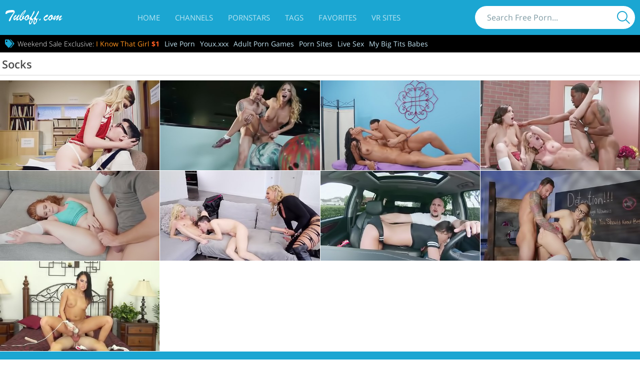

--- FILE ---
content_type: text/html; charset=UTF-8
request_url: https://www.tuboff.com/tags/socks/
body_size: 4607
content:
<!DOCTYPE html>
<html lang="en">
<head>
<meta charset="UTF-8">
<title>Socks Porn - Tuboff.com</title>
<meta name="viewport" content="initial-scale=1, viewport-fit=cover">
<meta name="apple-mobile-web-app-title" content="Tuboff">
<meta name="application-name" content="Tuboff">
<meta name="google-site-verification" content="-h8bti0WIn0qT6jDZkp6DTWCG6C8Q979fMe2DJjq8NQ" />
<meta name="description" content="Watch free Socks porn videos in HD on Tuboff.com. Discover the hottest XXX scenes and full length sex movies.">

<link rel="icon" type="image/png" href="/images/favicon.png">
<link rel="apple-touch-icon" href="/images/touch-icon-iphone.png">
<link rel="apple-touch-icon" sizes="76x76" href="/images/touch-icon-ipad.png">
<link rel="apple-touch-icon" sizes="120x120" href="/images/touch-icon-iphone-retina.png">
<link rel="apple-touch-icon" sizes="152x152" href="/images/touch-icon-ipad-retina.png">
<link rel="canonical" href="https://www.tuboff.com/tags/socks/">
<link href="/css/styles-1746819135.min.css" rel="preload" as="style">
<link href="/css/styles-1746819135.min.css" rel="stylesheet" type="text/css">
<!--[if lt IE 9]>
<script src="https://oss.maxcdn.com/html5shiv/3.7.2/html5shiv.min.js"></script>
<script src="https://oss.maxcdn.com/respond/1.4.2/respond.min.js"></script>
<![endif]-->
</head>
<body>
<script>(function(i,s,o,g,r,a,m){i['GoogleAnalyticsObject']=r;i[r]=i[r]||function(){(i[r].q=i[r].q||[]).push(arguments)},i[r].l=1*new Date();a=s.createElement(o),m=s.getElementsByTagName(o)[0];a.async=1;a.src=g;m.parentNode.insertBefore(a,m)})(window,document,'script','//www.google-analytics.com/analytics.js','ga');ga('create','UA-69229323-1','auto');ga('require', 'linkid');ga('send','pageview')
</script>
<nav class="navbar navbar-inverse">
  <div class="container-fluid safe-area">
    <div class="navbar-header">
      <button type="button" class="navbar-toggle" data-toggle="collapse" data-target=".navbar-ex1-collapse" aria-label="Menu">
        <span class="sr-only">Toggle navigation</span>
        <span class="icon-bar"></span>
        <span class="icon-bar"></span>
        <span class="icon-bar"></span>
      </button>
      <a class="navbar-brand" href="/"><img src="/images/logo.svg" alt="Tuboff.com" width="115" height="29"></a>
    </div>
    <div class="collapse navbar-collapse navbar-ex1-collapse">
      <ul class="nav navbar-nav">
        <li><a href="/">Home</a></li>
        <li><a href="/channels/">Channels</a></li>
        <li><a href="/pornstars/">Pornstars</a></li>
        <li><a href="/tags/">Tags</a></li>
        <li><a href="/favorites/">Favorites</a></li>
        <li><a href="http://rabbits.webcam/?id=839" target="_blank">VR Sites</a></li>
      </ul>
      <form action="/search/" class="navbar-form navbar-right" role="search">
        <div class="input-group">
          <input type="text" name="q" value="" class="form-control" placeholder="Search Free Porn..." autocomplete="off">
          <div class="input-group-btn">
            <button type="submit" class="btn btn-default" aria-label="Search"><span class="ico ico-search"></span></button>
          </div>
        </div>
      </form>
    </div>
  </div>
</nav>

<div class="blackline">
  <div class="safe-area">
  <div class="container-fluid">
    <ul>
      <li class="sale"><span>Weekend Sale Exclusive: </span><a href="https://www.iknowthatgirl.com/landing/tour5/?ats=eyJhIjo1MTg2LCJjIjo1MzM3MjgwNiwibiI6MTUsInMiOjE4MSwiZSI6ODE0MiwicCI6MTF9" target="_blank" rel="nofollow">I Know That Girl <b style="color: #ff5f22">$1</b></a></li>
      <li><a href="https://bongacams.com" target="_blank">Live Porn</a></li>
      	                                        <li><a href="https://www.youx.xxx/" target="_blank">Youx.xxx</a></li>
      <li><a href="https://www.porngames.tv/" target="_blank">Adult Porn Games</a></li>      <li><a href="https://pornmate.com/" target="_blank">Porn Sites</a></li>
      <li><a href="https://nichepornsites.com/top-5-live-cam-sex-sites/" target="_blank">Live Sex</a></li>
      <li><a href="https://mybigtitsbabes.com/" target="_blank">My Big Tits Babes</a></li>
    </ul>
  </div>
  </div>
</div>

<div class="main">
<div class="container-fluid safe-area">

<div class="tag">
<h1>Socks</h1>
</div>
<div class="row">
	<div class="col-xl col-lg-3 col-md-3 col-sm-4 col-xs-6">
		<div class="thumbnail">
			<a href="/33884/" class="thumbnail-content" data-id="33884" title="Thin girl fucks a hung nerd">
				<img src="/videos/33000/33884/470x265.jpg" alt="Thin girl fucks a hung nerd" width="314" height="177" class="thumbnail-img">
			</a>
		</div>
	</div>
	<div class="col-xl col-lg-3 col-md-3 col-sm-4 col-xs-6">
		<div class="thumbnail">
			<a href="/33521/" class="thumbnail-content" data-id="33521" title="Lonely MILF is down for public fucking">
				<img src="/videos/33000/33521/470x265.jpg" alt="Lonely MILF is down for public fucking" width="314" height="177" class="thumbnail-img">
			</a>
		</div>
	</div>
	<div class="col-xl col-lg-3 col-md-3 col-sm-4 col-xs-6">
		<div class="thumbnail">
			<a href="/32867/" class="thumbnail-content" data-id="32867" title="Oily footjob leads o hardcore fucking">
				<img src="/videos/32000/32867/470x265.jpg" alt="Oily footjob leads o hardcore fucking" width="314" height="177" class="thumbnail-img">
			</a>
		</div>
	</div>
	<div class="col-xl col-lg-3 col-md-3 col-sm-4 col-xs-6">
		<div class="thumbnail">
			<a href="/33467/" class="thumbnail-content" data-id="33467" title="Stepmom wants that BBC as well">
				<img src="/videos/33000/33467/470x265.jpg" alt="Stepmom wants that BBC as well" width="314" height="177" class="thumbnail-img">
			</a>
		</div>
	</div>
	<div class="col-xl col-lg-3 col-md-3 col-sm-4 col-xs-6">
		<div class="thumbnail">
			<a href="/33234/" class="thumbnail-content" data-id="33234" title="Bubble butt stepdaughter gets boned">
				<img src="/videos/33000/33234/470x265.jpg" alt="Bubble butt stepdaughter gets boned" width="314" height="177" class="thumbnail-img">
			</a>
		</div>
	</div>
	<div class="col-xl col-lg-3 col-md-3 col-sm-4 col-xs-6">
		<div class="thumbnail">
			<a href="/34095/" class="thumbnail-content" data-id="34095" title="Burglar dominates a teen couple">
				<img src="/images/314x177.png" data-original="/videos/34000/34095/470x265.jpg" alt="Burglar dominates a teen couple" width="314" height="177" class="thumbnail-img">
			</a>
		</div>
	</div>
	<div class="col-xl col-lg-3 col-md-3 col-sm-4 col-xs-6">
		<div class="thumbnail">
			<a href="/33606/" class="thumbnail-content" data-id="33606" title="Deep drilling for a horny teen">
				<img src="/images/314x177.png" data-original="/videos/33000/33606/470x265.jpg" alt="Deep drilling for a horny teen" width="314" height="177" class="thumbnail-img">
			</a>
		</div>
	</div>
	<div class="col-xl col-lg-3 col-md-3 col-sm-4 col-xs-6">
		<div class="thumbnail">
			<a href="/32861/" class="thumbnail-content" data-id="32861" title="Schoolgirl punished with anal sex">
				<img src="/images/314x177.png" data-original="/videos/32000/32861/470x265.jpg" alt="Schoolgirl punished with anal sex" width="314" height="177" class="thumbnail-img">
			</a>
		</div>
	</div>
	<div class="col-xl col-lg-3 col-md-3 col-sm-4 col-xs-6">
		<div class="thumbnail">
			<a href="/6358/" class="thumbnail-content" data-id="6358" title="Hot lovers are enjoying closeness live">
				<img src="/images/314x177.png" data-original="/videos/6000/6358/470x265.jpg" alt="Hot lovers are enjoying closeness live" width="314" height="177" class="thumbnail-img">
			</a>
		</div>
	</div>
</div>

</div>
</div>
<footer class="footer">
<div class="footer-inner">
<div class="container-fluid safe-area">
  <div style="text-align:center;padding-bottom: 30px;">
    <p style="font-size: 18px;color: #a6eaff;">Didn't found what you want? Try out www.babesandstars.com</p>
    <p style="font-size: 18px;color: #a6eaff;"><a href="https://www.babesandstars.com/" target="_blank">BabesAndStars.com</a> is huge Pornstars database with 1.000.000+ free porn pics & movies.</p>
    <p style="font-size: 24px;font-weight: 600;text-decoration: underline;"><a href="https://www.babesandstars.com/" target="_blank" rel="nofollow">CLICK HERE TO VISIT BABESANDSTARS.COM</a></p>
  </div>
<div class="row">
  <div class="col-md-3 col-xs-6">
<p>POPULAR CHANNELS</p>
<hr>
<div class="row">
	<div class="col-sm-6">
		<ul class="list-unstyled">
			<li><a href="/channels/brazzers/">Brazzers Network</a></li>
			<li><a href="/channels/rk/">Reality Kings</a></li>
			<li><a href="/channels/myxxxpass/">My XXX Pass</a></li>
			<li><a href="/channels/nubiles/">Nubiles.net</a></li>
			<li><a href="/channels/pornprosnetwork/">Porn Pros</a></li>
			<li><a href="/channels/bangbros/">Bangbros Network</a></li>
			<li><a href="/channels/immorallive/">Immoral Live</a></li>
			<li><a href="/channels/twistys/">Twistys Network</a></li>
			<li><a href="/channels/passionhd/">Passion HD</a></li>
			<li><a href="/channels/ftvgirls/">FTV Girls</a></li>
		</ul>
	</div>
	<div class="col-sm-6 col-xxs-hide">
		<ul class="list-unstyled">
			<li><a href="/channels/dirtyflix/">Dirty Flix</a></li>
			<li><a href="/channels/mofos/">Mofos</a></li>
			<li><a href="/channels/digitalplayground/">Digital Playground</a></li>
			<li><a href="/channels/babes/">Babes.com</a></li>
			<li><a href="/channels/fakehub/">Fake Hub</a></li>
			<li><a href="/channels/famedigital/">Fame Digital</a></li>
			<li><a href="/channels/teenmegaworld/">Teen Mega World</a></li>
			<li><a href="/channels/wickedpictures/">Wicked Pictures</a></li>
			<li><a href="/channels/teamskeet/">Team Skeet</a></li>
			<li><a href="/channels/realexgirlfriends/">Real ExGirlfriends</a></li>
		</ul>
	</div>
</div>
  </div>
  <div class="col-md-3 col-xs-6">
<p>POPULAR PORNSTARS</p>
<hr>
<div class="row">
	<div class="col-sm-6">
		<ul class="list-unstyled">
			<li><a href="/pornstars/holly-michaels/">Holly Michaels</a></li>
			<li><a href="/pornstars/jennifer-white/">Jennifer White</a></li>
			<li><a href="/pornstars/britney-amber/">Britney Amber</a></li>
			<li><a href="/pornstars/dillion-harper/">Dillion Harper</a></li>
			<li><a href="/pornstars/keisha-grey/">Keisha Grey</a></li>
			<li><a href="/pornstars/alexis-adams/">Alexis Adams</a></li>
			<li><a href="/pornstars/chloe-amour/">Chloe Amour</a></li>
			<li><a href="/pornstars/ariana-marie/">Ariana Marie</a></li>
			<li><a href="/pornstars/ava-addams/">Ava Addams</a></li>
			<li><a href="/pornstars/anissa-kate/">Anissa Kate</a></li>
		</ul>
	</div>
	<div class="col-sm-6 col-xxs-hide">
		<ul class="list-unstyled">
			<li><a href="/pornstars/dani-daniels/">Dani Daniels</a></li>
			<li><a href="/pornstars/natalia-starr/">Natalia Starr</a></li>
			<li><a href="/pornstars/mia-malkova/">Mia Malkova</a></li>
			<li><a href="/pornstars/adriana-chechik/">Adriana Chechik</a></li>
			<li><a href="/pornstars/aaliyah-love/">Aaliyah Love</a></li>
			<li><a href="/pornstars/sara-jay/">Sara Jay</a></li>
			<li><a href="/pornstars/madison-ivy/">Madison Ivy</a></li>
			<li><a href="/pornstars/august-ames/">August Ames</a></li>
			<li><a href="/pornstars/anikka-albrite/">Anikka Albrite</a></li>
			<li><a href="/pornstars/phoenix-marie/">Phoenix Marie</a></li>
		</ul>
	</div>
</div>
  </div>
  <div class="col-md-3 col-xs-6">
<p>POPULAR TAGS</p>
<hr>
<div class="row">
	<div class="col-sm-6">
		<ul class="list-unstyled">
			<li><a href="/tags/blowjob/">Blowjob</a></li>
			<li><a href="/tags/brunette/">Brunette</a></li>
			<li><a href="/tags/facial/">Facial</a></li>
			<li><a href="/tags/doggystyle/">Doggystyle</a></li>
			<li><a href="/tags/pussy-licking/">Pussy-licking</a></li>
			<li><a href="/tags/big-tits/">Big Tits</a></li>
			<li><a href="/tags/masturbation/">Masturbation</a></li>
			<li><a href="/tags/shaved-pussy/">Shaved Pussy</a></li>
			<li><a href="/tags/blonde/">Blonde</a></li>
			<li><a href="/tags/missionary/">Missionary</a></li>
		</ul>
	</div>
	<div class="col-sm-6 col-xxs-hide">
		<ul class="list-unstyled">
			<li><a href="/tags/hardcore/">Hardcore</a></li>
			<li><a href="/tags/natural-tits/">Natural Tits</a></li>
			<li><a href="/tags/cowgirl/">Cowgirl</a></li>
			<li><a href="/tags/sex/">Sex</a></li>
			<li><a href="/tags/handjob/">Handjob</a></li>
			<li><a href="/tags/shaved/">Shaved</a></li>
			<li><a href="/tags/reverse-cowgirl/">Reverse Cowgirl</a></li>
			<li><a href="/tags/brunettes/">Brunettes</a></li>
			<li><a href="/tags/small-tits/">Small Tits</a></li>
			<li><a href="/tags/solo/">Solo</a></li>
		</ul>
	</div>
</div>
  </div>
  <div class="col-md-3 col-xs-6">
<p>TRENDING SEARCHES</p>
<hr>
<div class="row">
	<div class="col-sm-6">
		<ul class="list-unstyled">
			<li><a href="/search/?q=big+tits+huge+boobs+creampie+creampies+creampied">Big Tits Huge Boobs Creampie Creampies Creampied</a></li>
			<li><a href="/search/?q=female+orgasm">Female Orgasm</a></li>
			<li><a href="/search/?q=big+boobs">Big Boobs</a></li>
			<li><a href="/search/?q=sex+art">Sex Art</a></li>
			<li><a href="/search/?q=mistress">Mistress</a></li>
			<li><a href="/search/?q=kayden+kross">Kayden Kross</a></li>
			<li><a href="/search/?q=nina+elle">Nina Elle</a></li>
			<li><a href="/search/?q=forced">Forced</a></li>
			<li><a href="/search/?q=nubiles+solo">Nubiles Solo</a></li>
			<li><a href="/search/?q=amy">Amy</a></li>
		</ul>
	</div>
	<div class="col-sm-6 col-xxs-hide">
		<ul class="list-unstyled">
			<li><a href="/search/?q=abbey+brooks">Abbey Brooks</a></li>
			<li><a href="/search/?q=twistys+solo">Twistys Solo</a></li>
			<li><a href="/search/?q=mask">Mask</a></li>
			<li><a href="/search/?q=solo+babes">Solo Babes</a></li>
			<li><a href="/search/?q=ink">Ink</a></li>
			<li><a href="/search/?q=captain+stabbin">Captain Stabbin</a></li>
			<li><a href="/search/?q=teen+anal">Teen Anal</a></li>
			<li><a href="/search/?q=hot+mom">Hot Mom</a></li>
			<li><a href="/search/?q=solo">Solo</a></li>
			<li><a href="/search/?q=chinese">Chinese</a></li>
		</ul>
	</div>
</div>
  </div>
  <div class="col-xs-6">
    <p>FRIENDLY SITES</p>
    <hr>
    <div class="row">
      <div class="col-sm-6">
        <div class="row">
          <div class="col-md-6">
            <ul class="list-unstyled">
            <li><a href="https://www.errrotica.com" target="_blank">Erotic Videos</a></li>
            <li><a href="https://www.sexadept.com/pornstars/" target="_blank" title="Sexadept">Famous Pornstars</a></li>
                        <li><a href="https://thebestfetishsites.com/" target="_blank">The Best Fetish Sites</a></li>
            </ul>
          </div>
          <div class="col-md-6">
            <ul class="list-unstyled">
            <li><a href="https://www.humphole.com/" target="_blank">Hump Hole</a></li>
            <li><a href="https://www.themilf.net/" target="_blank">MILF Tube</a></li>
            <li><a href="https://www.dasistporno.com/" target="_blank">Das ist Porno.com</a></li>
            <li><a href="https://www.iftvmilfs.com/" target="_blank">iFTVMILFs</a></li>
            <li><a href="https://www.tubetwat.com/" target="_blank">Sex Videos</a></li>
            </ul>
          </div>
        </div>
      </div>
      <div class="col-sm-6">
        <div class="row">
          <div class="col-md-6">
            <ul class="list-unstyled">
            <li><a href="https://www.xftvgirls.com/" target="_blank">xFTVGirls</a></li>
            <li><a href="https://www.iamxxx.com/" target="_blank">IamXXX.com</a></li>
            <li><a href="https://weknowporn.com/" target="_blank">We Know Porn</a></li>
            <li><a href="https://www.tabootube.xxx/categories/mom-son/" target="_blank">Mom Son Porn</a></li>
            </ul>
          </div>
          <div class="col-md-6">
            <ul class="list-unstyled">
            <li><a href="https://www.pinkworld.com/" target="_blank">Free Porn</a></li>
            <li><a href="https://www.xxx.xxx/cams/" target="_blank">XXX cam sites</a></li>
            <li><a href="https://faq.porn/" target="_blank">Porn FAQs</a></li>
            <li><a href="https://theporndude.vip/" target="_blank">Best Porn Sites</a></li>
            </ul>
          </div>
        </div>
      </div>
    </div>
  </div>
  <div class="col-xs-6">
    <p>SITE NAVIGATION</p>
    <hr>
    <div class="row">
      <div class="col-sm-6">
        <div class="row">
          <div class="col-md-6">
            <ul class="list-unstyled">
            <li><a href="/">Home</a></li>
            <li><a href="/channels/">Channels</a></li>
            <li><a href="/pornstars/">Porn Stars</a></li>
            </ul>
          </div>
          <div class="col-md-6">
            <ul class="list-unstyled">
            <li><a href="/tags/">Tags</a></li>
            <li><a href="/favorites/">Favorites</a></li>
            </ul>
          </div>
        </div>
      </div>
      <div class="col-sm-6">
        <div class="row">
          <div class="col-md-6">
            <ul class="list-unstyled">
            <li><a href="https://www.exoclick.com/signup.php?login=imediacrew1">Advertisers</a></li>
            <li><a href="mailto:alex@imediacrew.com">Contact Us</a></li>
            </ul>
          </div>
        </div>
      </div>
    </div>
  </div>
</div>
<div class="copyright">
<a href="mailto:alex@imediacrew.com?subject=DMCA"><b>Send DMCA and content removal requests</b></a><br><br>

The site contains sexually explicit material. Enter ONLY if you are at least 18 years old and agree to our cookie rules.<br>
18 U.S.C. 2257 Record-Keeping Requirements Compliance Statement
</div>

<div class="copyright">

2011-2026 &copy; www.tuboff.com <br>
ALL RIGHTS RESERVED. Reproduction in any form is forbidden.
</div>
</div>
</div>
</footer>
<script src="/js/assets-1746819135.js"></script>
<script defer src="https://static.cloudflareinsights.com/beacon.min.js/vcd15cbe7772f49c399c6a5babf22c1241717689176015" integrity="sha512-ZpsOmlRQV6y907TI0dKBHq9Md29nnaEIPlkf84rnaERnq6zvWvPUqr2ft8M1aS28oN72PdrCzSjY4U6VaAw1EQ==" data-cf-beacon='{"version":"2024.11.0","token":"c0c1cbbffe254b66b721ec1dbced9f49","r":1,"server_timing":{"name":{"cfCacheStatus":true,"cfEdge":true,"cfExtPri":true,"cfL4":true,"cfOrigin":true,"cfSpeedBrain":true},"location_startswith":null}}' crossorigin="anonymous"></script>
</body>
</html>

--- FILE ---
content_type: image/svg+xml
request_url: https://www.tuboff.com/images/favorites.svg
body_size: -354
content:
<svg xmlns="http://www.w3.org/2000/svg" width="40" height="40" viewBox="0 0 40 40" version="1.1"><rect fill="#FF8E41" x="21" y="21" width="18" height="18" rx="4"/><path d="M27 30L33 30" stroke="#FFFFFF" stroke-width="2" stroke-linecap="square"/><rect fill="#FF8E41" x="21" y="1" width="18" height="18" rx="4"/><path d="M27 10L33 10" stroke="#FFFFFF" stroke-width="2" stroke-linecap="square"/><path d="M30 7L30 13" stroke="#FFFFFF" stroke-width="2" stroke-linecap="square"/><rect fill="#1BA6D2" x="1" y="21" width="18" height="18" rx="4"/><path d="M7 30L13 30" stroke="#FFFFFF" stroke-width="2" stroke-linecap="square"/><rect fill="#1BA6D2" x="1" y="1" width="18" height="18" rx="4"/><path d="M7 10L13 10" stroke="#FFFFFF" stroke-width="2" stroke-linecap="square"/><path d="M10 7L10 13" stroke="#FFFFFF" stroke-width="2" stroke-linecap="square"/></svg>

--- FILE ---
content_type: image/svg+xml
request_url: https://www.tuboff.com/images/offer.svg
body_size: -190
content:
<svg xmlns="http://www.w3.org/2000/svg" width="19" height="17" viewBox="0 0 19 17"><g fill="none"><path d="M14.4 7.3L8.3 0.5C8 0.2 7.7 0 7.3 0L1.4 0C0.6 0 0 0.7 0 1.6L0 8.2C0 8.6 0.1 9 0.4 9.3L6.5 16.2C7.1 16.8 8 16.8 8.5 16.2L14.4 9.5C14.9 8.9 14.9 7.9 14.4 7.3ZM3.2 5.2C2.5 5.2 1.9 4.5 1.9 3.6 1.9 2.8 2.5 2.1 3.2 2.1 4 2.1 4.6 2.8 4.6 3.6 4.6 4.5 4 5.2 3.2 5.2ZM18.1 9.5L12.2 16.2C11.7 16.8 10.8 16.8 10.2 16.2L10.2 16.1 15.3 10.5C15.7 9.9 16 9.2 16 8.4 16 7.7 15.7 6.9 15.3 6.4L9.6 0 11 0C11.4 0 11.7 0.2 12 0.5L18.1 7.3C18.6 7.9 18.6 8.9 18.1 9.5Z" fill="#1BA6D2"/></g></svg>